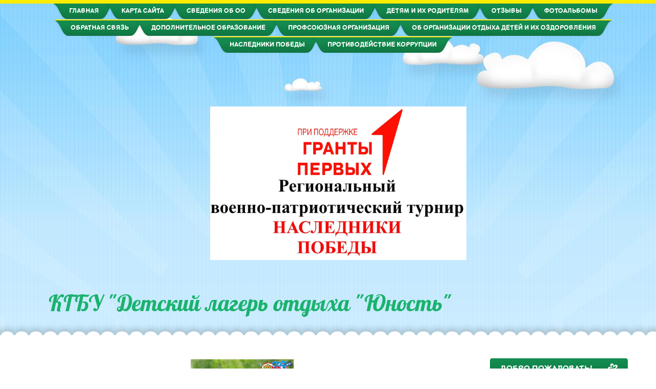

--- FILE ---
content_type: text/html; charset=UTF-8
request_url: http://lageryunost.ru/index/vospitateli/0-359
body_size: 7048
content:
<!DOCTYPE html>
<html id="root">
<head>
<meta charset="utf-8">
<title>КГБУ &quot;Детский лагерь отдыха &quot;Юность&quot; - Воспитатели</title>
<meta name="viewport" content="width=device-width, initial-scale=1.0, maximum-scale=1.0, user-scalable=no">
<script type="text/javascript">
 var browser = navigator.userAgent;
 var browserRegex = /(Android|BlackBerry|IEMobile|Nokia|iP(ad|hone|od)|Opera M(obi|ini))/;
 var isMobile = false;
 if(browser.match(browserRegex)) {
 isMobile = true;
 addEventListener("load", function() { setTimeout(hideURLbar, 0); }, false);
 function hideURLbar(){
 window.scrollTo(0,1);
 }
 }
</script>
<link type="text/css" rel="stylesheet" href="/_st/my.css" />
<script type="text/javascript">
 var navTitle = 'КГБУ &quot;Детский лагерь отдыха &quot;Юность&quot;';
 var navLink = 'http://lageryunost.ru/';
 var currentPageIdTemplate = 'sitePage359';
 var currentModuleTemplate = 'index';
</script>

<link href="/assets/css/bvi.min.css" rel="stylesheet">   
	<link rel="stylesheet" href="/.s/src/base.min.css?v=042028" />
	<link rel="stylesheet" href="/.s/src/layer2.min.css?v=042017" />

	<script src="/.s/src/jquery-3.6.0.min.js"></script>
	
	<script src="/.s/src/uwnd.min.js?v=042028"></script>
	<script src="//s728.ucoz.net/cgi/uutils.fcg?a=uSD&ca=2&ug=999&isp=1&r=0.816109352800215"></script>
	<link rel="stylesheet" href="/.s/src/ulightbox/ulightbox.min.css" />
	<link rel="stylesheet" href="/.s/src/social.css" />
	<script src="/.s/src/ulightbox/ulightbox.min.js"></script>
	<script>
/* --- UCOZ-JS-DATA --- */
window.uCoz = {"language":"ru","module":"index","site":{"id":"0lager-yunost","domain":"lageryunost.ru","host":"lager-yunost.ucoz.ru"},"layerType":2,"ssid":"034114320263505052170","country":"US","uLightboxType":1,"sign":{"3125":"Закрыть","7251":"Запрошенный контент не может быть загружен. Пожалуйста, попробуйте позже.","7254":"Изменить размер","7252":"Предыдущий","7287":"Перейти на страницу с фотографией.","5458":"Следующий","7253":"Начать слайд-шоу","5255":"Помощник"}};
/* --- UCOZ-JS-CODE --- */
 function uSocialLogin(t) {
			var params = {"yandex":{"height":515,"width":870},"vkontakte":{"height":400,"width":790},"ok":{"width":710,"height":390}};
			var ref = escape(location.protocol + '//' + ('lageryunost.ru' || location.hostname) + location.pathname + ((location.hash ? ( location.search ? location.search + '&' : '?' ) + 'rnd=' + Date.now() + location.hash : ( location.search || '' ))));
			window.open('/'+t+'?ref='+ref,'conwin','width='+params[t].width+',height='+params[t].height+',status=1,resizable=1,left='+parseInt((screen.availWidth/2)-(params[t].width/2))+',top='+parseInt((screen.availHeight/2)-(params[t].height/2)-20)+'screenX='+parseInt((screen.availWidth/2)-(params[t].width/2))+',screenY='+parseInt((screen.availHeight/2)-(params[t].height/2)-20));
			return false;
		}
		function TelegramAuth(user){
			user['a'] = 9; user['m'] = 'telegram';
			_uPostForm('', {type: 'POST', url: '/index/sub', data: user});
		}
function loginPopupForm(params = {}) { new _uWnd('LF', ' ', -250, -100, { closeonesc:1, resize:1 }, { url:'/index/40' + (params.urlParams ? '?'+params.urlParams : '') }) }
/* --- UCOZ-JS-END --- */
</script>

	<style>.UhideBlock{display:none; }</style>
	<script type="text/javascript">new Image().src = "//counter.yadro.ru/hit;noadsru?r"+escape(document.referrer)+(screen&&";s"+screen.width+"*"+screen.height+"*"+(screen.colorDepth||screen.pixelDepth))+";u"+escape(document.URL)+";"+Date.now();</script>

</head>

<body class="page-body">
<div id="utbr8214" rel="s728"></div>
<!--U1AHEADER1Z--><header>
 <div id="header">
 <div class="head-img">
 <div class="head-t">
 <!-- <header> -->
 <div class="head-tt">
 <div class="wrapper">
 <nav>
 <div id="catmenu">
 <!-- <sblock_nmenu> -->
<!-- <bc> --><div id="uNMenuDiv3" class="uMenuV"><ul class="uMenuRoot">
<li><a  href="/" ><span>Главная</span></a></li>
<li><a  href="http://lageryunost.ru/index/karta_sajta/0-852" ><span>Карта сайта</span></a></li>
<li class="uWithSubmenu"><a class="displlay;none; " href="http://lageryunost.ru/index/svedenija_ob_obrazovatelnoj_organizacii/0-835" ><span>Сведения об ОО</span></a><ul>
<li><a  href="http://lageryunost.ru/index/osnovnye_svedenija/0-836" ><span>Основные сведения</span></a></li>
<li><a  href="http://lageryunost.ru/index/struktura_i_organy_upravlenija_obrazovatelnoj_organizaciej/0-837" ><span>Структура и органы управления образовательной организацией</span></a></li>
<li><a  href="http://lageryunost.ru/index/dokumenty/0-838" ><span>Документы</span></a></li>
<li><a  href="http://lageryunost.ru/index/obrazovanie/0-839" ><span>Образование</span></a></li>
<li><a  href="http://lageryunost.ru/index/obrazovatelnye_standarty_i_trebovanija/0-840" ><span>Образовательные стандарты и требования</span></a></li>
<li><a  href="http://lageryunost.ru/index/rukovodstvo/0-843" ><span>Руководство</span></a></li>
<li><a  href="http://lageryunost.ru/index/pedagogicheskij_sostav/0-844" ><span>Педагогический состав</span></a></li>
<li><a  href="http://lageryunost.ru/index/materialno_tekhnicheskoe_obespechenie_i_osnashhennost_obrazovatelnogo_processa_dostupnaja_sreda/0-845" ><span>Материально-техническое обеспечение и оснащенность образовательного процесса. Доступная среда</span></a></li>
<li><a  href="http://lageryunost.ru/index/platnye_obrazovatelnye_uslugi/0-846" ><span>Платные образовательные услуги</span></a></li>
<li><a  href="http://lageryunost.ru/index/finansovo_khozjajstvennaja_dejatelnost/0-847" ><span>Финансово-хозяйственная деятельность</span></a></li>
<li><a  href="http://lageryunost.ru/index/vakantnye_mesta_dlja_priema_perevoda_obuchajushhikhsja/0-848" ><span>Вакантные места для приема (перевода) обучающихся</span></a></li>
<li><a  href="http://lageryunost.ru/index/stipendii_i_mery_podderzhki_obuchajushhikhsja/0-849" ><span>Стипендии и меры поддержки обучающихся</span></a></li>
<li><a  href="http://lageryunost.ru/index/mezhdunarodnoe_sotrudnichestvo/0-850" ><span>Международное сотрудничество</span></a></li>
<li><a  href="http://lageryunost.ru/index/organizacija_pitanija_v_obrazovatelnoj_organizacii/0-851" ><span>Организация питания в образовательной организации</span></a></li></ul></li>
<li class="uWithSubmenu"><a  href="http://lageryunost.ru/index/svedenija_ob_organizacii/0-857" ><span>Сведения об организации</span></a><ul>
<li><a  href="http://lageryunost.ru/index/osnovnye_svedenija/0-836" ><span>Основные сведения</span></a></li>
<li><a  href="http://lageryunost.ru/index/struktura_i_organy_upravlenija_obrazovatelnoj_organizaciej/0-837" ><span>Структура и органы управления Организации</span></a></li>
<li><a  href="http://lageryunost.ru/index/dokumenty/0-838" ><span>Документы</span></a></li>
<li><a  href="http://lageryunost.ru/index/dejatelnost/0-860" ><span>Деятельность</span></a></li>
<li><a  href="http://lageryunost.ru/index/rukovodstvo_pedagogicheskij_i_vozhatskij_sostav/0-867" ><span>Руководство. Педагогический и вожатский состав</span></a></li>
<li><a  href="http://lageryunost.ru/index/materialno_tekhnicheskoe_obespechenie_i_osnashhennost_organizacii/0-870" ><span>Материально-техническое обеспечение и оснащенность организации</span></a></li>
<li><a  href="http://lageryunost.ru/index/uslugi_v_tom_chisle_platnye_predostavljaemye_organizaciej/0-873" ><span>Услуги, в том числе платные, предоставляемые организацией</span></a></li>
<li><a  href="http://lageryunost.ru/index/dostupnaja_sreda/0-871" ><span>Доступная среда</span></a></li></ul></li>
<li class="uWithSubmenu"><a  href="/index/roditeljam/0-17" ><span>Детям и их родителям</span></a><ul>
<li><a  href="/index/nasha_istorija/0-30" ><span>Наша история</span></a></li>
<li><a  href="http://lager-yunost.ucoz.ru/index/http_lager_yunost_ucoz_ru_index_kruzhki_0_23/0-40" ><span>Спорт, творчество, отдых</span></a></li>
<li><a  href="/index/konstitucija_lagerja/0-22" ><span>Конституция лагеря</span></a></li>
<li><a  href="/index/kupanie/0-95" ><span>Купание</span></a></li>
<li><a  href="http://lageryunost.ru/index/bezopasnost_na_vode/0-882" ><span>Безопасность на воде</span></a></li>
<li><a  href="/index/kak_otpravit_rebenka_v_lager/0-62" ><span>Как отправить ребенка в лагерь</span></a></li>
<li><a  href="/index/trebovanie_k_dokumentam_dlja_priobretenija_putevki/0-12" ><span>Требование к документам для приобретения путевки</span></a></li>
<li><a  href="/index/pravila_prebyvanija_na_territorii_lagerja/0-19" ><span>Правила пребывания на территории лагеря</span></a></li>
<li><a  href="/index/uslovija_prozhivanija_otdykha_pitanija/0-25" ><span>Условия проживания</span></a></li>
<li><a  href="/index/poleznye_sovety/0-26" ><span>Полезные советы</span></a></li>
<li><a  href="http://lageryunost.ru/2023/2024/doverennost_na_soprovozhdenie_rebenka.docx" ><span>Доверенность на сопровождение ребенка</span></a></li>
<li><a  href="http://lageryunost.ru/index/kak_zashhitit_podrostka_ot_onlajn_verbovki/0-883" ><span>Как защитить подростка от онлайн-вербовки?</span></a></li>
<li><a  href="http://lageryunost.ru/index/profilaktika_ehnterovirusnoj_infekcii/0-884" ><span>Профилактика энтеровирусной инфекции</span></a></li>
<li><a  href="http://lageryunost.ru/index/profilaktika_khishhenija_denezhnykh_sredstv/0-885" ><span>Профилактика хищения денежных средств</span></a></li>
<li><a  href="http://lageryunost.ru/index/borba_s_telefonnymi_moshennikami/0-886" ><span>Борьба с телефонными мошенниками</span></a></li>
<li><a  href="/index/menju_dnja/0-94" ><span>Меню дня</span></a></li></ul></li>
<li><a  href="http://lageryunost.ru/gb" ><span>ОТЗЫВЫ</span></a></li>
<li><a  href="/photo" ><span>Фотоальбомы</span></a></li>
<li><a  href="/index/obratnaja_svjaz/0-24" ><span>Обратная связь</span></a></li>
<li><a  href="http://lageryunost.ru/index/dopolnitelnoe_obrazovanie/0-874" ><span>Дополнительное образование</span></a></li>
<li><a  href="http://lageryunost.ru/index/profsojuznaja_organizacija/0-875" ><span>Профсоюзная организация</span></a></li>
<li class="uWithSubmenu"><a  href="http://lageryunost.ru/index/ob_organizacii_otdykha_detej_i_ikh_ozdorovlenija/0-876" ><span>Об организации отдыха детей и их оздоровления</span></a><ul>
<li class="uWithSubmenu"><a  href="http://lageryunost.ru/index/ob_organizacii_otdykha_detej_i_ikh_ozdorovlenija/0-881" ><span>Об организации отдыха детей и их оздоровления</span></a><ul>
<li><a  href="http://lageryunost.ru/index/osnovnye_svedenija/0-836" ><span>Основные сведения</span></a></li>
<li><a  href="http://lageryunost.ru/index/dokumenty/0-838" ><span>Документы</span></a></li>
<li><a  href="http://lageryunost.ru/index/rukovodstvo/0-843" ><span>Руководство</span></a></li>
<li><a  href="http://lageryunost.ru/index/pedagogicheskij_i_vozhatskij_sostav/0-879" ><span>Педагогический и вожатский состав</span></a></li>
<li><a  href="http://lageryunost.ru/index/kontakty/0-880" ><span>Контакты</span></a></li></ul></li>
<li><a  href="http://lageryunost.ru/index/dejatelnost/0-860" ><span>Деятельность</span></a></li>
<li><a  href="http://lageryunost.ru/index/materialno_tekhnicheskoe_obespechenie_i_osnashhennost_organizacii/0-870" ><span>Материально-техническое обеспечение и оснащенность организации</span></a></li>
<li><a  href="http://lageryunost.ru/index/uslugi_v_tom_chisle_platnye_predostavljaemye_organizaciej/0-873" ><span>Услуги, в том числе платные, предоставляемые организацией</span></a></li>
<li><a  href="http://lageryunost.ru/index/dostupnaja_sreda/0-871" ><span>Доступная среда</span></a></li></ul></li>
<li><a  href="https://lageryunost.ru/news/grant2025/1-0-1" ><span>Наследники победы</span></a></li>
<li><a  href="http://lager-yunost.ucoz.ru/index/protivodejstvie_korrupcii/0-64" ><span>Противодействие коррупции</span></a></li></ul></div><!-- </bc> -->
<!-- </sblock_nmenu> -->
 </div>
 <div class="clr"></div>
 </nav>
 </div>
 </div>
 <div class="head-m">
 <div class="wrapper">
 <div id="site-logo"><span class="site-l"><span class="site-n">
 <p align=center><a href=http://lageryunost.ru/news/nasledniki-pobedy/1-0-1><img src="http://lageryunost.ru/docum/2025/granty_pervykh.png" alt="" style="width: 500px; height: 300px;"/></a></p>
 <a href="http://lageryunost.ru/">КГБУ &quot;Детский лагерь отдыха &quot;Юность&quot;</a></span></span></div>
 </div>
 </div><!--/U1AHEADER1Z-->
 <!--U1PROMO1Z--><!--/U1PROMO1Z-->
 <div id="head-b"></div>
 </div>
 </div>
 </div>
</header>
<div id="casing">
 <div class="wrapper" >
 
 <!-- <middle> -->
 <div id="content" >
 <section class="module-index"><!-- <body> --><div class="page-content-wrapper"><table align="center" border="0" cellpadding="1" cellspacing="1" style="width: 500px;">
 <tbody>
 <tr>
 <td style="text-align: center;"><a href="/pedagogi/vospitateli/2019/mikhajlovskaja.jpg" target="_blank"><img alt="" src="/pedagogi/vospitateli/2019/mikhajlovskaja.jpg" style="width: 201px; height: 300px;" /></a></td>
 <td style="text-align: center;">&nbsp;</td>
 <td style="text-align: center;">&nbsp;</td>
 </tr>
 <tr>
 <td style="text-align: center;">
 <p><em style="line-height: 20.8px; text-align: center;"><span style="font-size: 14px;"><strong>Михайловская<br />
 Лариса Михайловна,</strong></span></em><br />
 <strong style="font-size: 14px; line-height: 22.4px; text-align: center;">старший воспитатель,</strong><br />
 <strong style="text-align: center; font-size: 14px; line-height: 22.4px;">педагог высшей категории,<br />
 работает в &quot;Юности&quot;<br />
 с 2016 года - 5 смен</strong></p>
 </td>
 <td style="text-align: center;">&nbsp;</td>
 <td style="text-align: center;">&nbsp;</td>
 </tr>
 <tr>
 <td style="text-align: center;">&nbsp;</td>
 <td style="text-align: center;">&nbsp;</td>
 <td style="text-align: center;">&nbsp;</td>
 </tr>
 <tr>
 <td style="text-align: center;">&nbsp;</td>
 <td style="text-align: center;">&nbsp;</td>
 <td style="text-align: center;">&nbsp;</td>
 </tr>
 <tr>
 <td style="text-align: center;">&nbsp;</td>
 <td style="text-align: center;">&nbsp;</td>
 <td style="text-align: center;">&nbsp;</td>
 </tr>
 <tr>
 <td style="text-align: center;">&nbsp;</td>
 <td style="text-align: center;">&nbsp;</td>
 <td style="text-align: center;">
 <p>&nbsp;</p>
 </td>
 </tr>
 <tr>
 <td style="text-align: center;">&nbsp;</td>
 <td style="text-align: center;">&nbsp;</td>
 <td style="text-align: center;"><br />
 &nbsp;</td>
 </tr>
 <tr>
 <td style="text-align: center;">&nbsp;</td>
 <td style="text-align: center;">&nbsp;</td>
 <td style="text-align: center;">&nbsp;</td>
 </tr>
 <tr>
 <td style="text-align: center;">&nbsp;</td>
 <td style="text-align: center;">&nbsp;</td>
 <td style="text-align: center;">&nbsp;</td>
 </tr>
 <tr>
 <td style="text-align: center;">&nbsp;</td>
 <td style="text-align: center;">&nbsp;</td>
 <td style="text-align: center;">&nbsp;</td>
 </tr>
 <tr>
 <td style="text-align: center;"><br />
 &nbsp;</td>
 <td style="text-align: center;">&nbsp;</td>
 <td style="text-align: center;"><br />
 <br />
 &nbsp;</td>
 </tr>
 <tr>
 <td style="text-align: center;">&nbsp;</td>
 <td style="text-align: center;">
 <p>&nbsp;</p>
 </td>
 <td style="text-align: center;">&nbsp;</td>
 </tr>
 <tr>
 <td style="text-align: center;">&nbsp;</td>
 <td style="text-align: center;">&nbsp;</td>
 <td style="text-align: center;">&nbsp;</td>
 </tr>
 <tr>
 <td style="text-align: center;">&nbsp;</td>
 <td style="text-align: center;">
 <p>&nbsp;</p>
 </td>
 <td style="text-align: center;">&nbsp;</td>
 </tr>
 <tr>
 <td style="text-align: center;">&nbsp;</td>
 <td style="text-align: center;">&nbsp;</td>
 <td style="text-align: center;">&nbsp;</td>
 </tr>
 <tr>
 <td style="text-align: center;">&nbsp;</td>
 <td style="text-align: center;">&nbsp;</td>
 <td style="text-align: center;">&nbsp;</td>
 </tr>
 <tr>
 <td style="text-align: center;">&nbsp;</td>
 <td style="text-align: center;">&nbsp;</td>
 <td style="text-align: center;">&nbsp;</td>
 </tr>
 <tr>
 <td style="text-align: center;">&nbsp;</td>
 <td style="text-align: center;">&nbsp;</td>
 <td style="text-align: center;">&nbsp;</td>
 </tr>
 <tr>
 <td style="text-align: center;"><br />
 &nbsp;</td>
 <td style="text-align: center;"><br />
 &nbsp;</td>
 <td style="text-align: center;">&nbsp;</td>
 </tr>
 <tr>
 <td style="text-align: center;">&nbsp;</td>
 <td style="text-align: center;">&nbsp;</td>
 <td style="text-align: center;">
 <p>&nbsp;</p>
 </td>
 </tr>
 <tr>
 <td style="text-align: center;">&nbsp;</td>
 <td style="text-align: center;">&nbsp;</td>
 <td style="text-align: center;">&nbsp;</td>
 </tr>
 <tr>
 <td style="text-align: center;">&nbsp;</td>
 <td style="text-align: center;">&nbsp;</td>
 <td style="text-align: center;">&nbsp;</td>
 </tr>
 <tr>
 <td style="text-align: center;">&nbsp;</td>
 <td style="text-align: center;">&nbsp;</td>
 <td style="text-align: center;">&nbsp;</td>
 </tr>
 <tr>
 <td style="text-align: center;">&nbsp;</td>
 <td style="text-align: center;">
 <p>&nbsp;</p>
 </td>
 <td style="text-align: center;">&nbsp;</td>
 </tr>
 <tr>
 <td style="text-align: center;">&nbsp;</td>
 <td style="text-align: center;">&nbsp;</td>
 <td style="text-align: center;">&nbsp;</td>
 </tr>
 <tr>
 <td style="text-align: center;">&nbsp;</td>
 <td style="text-align: center;">&nbsp;</td>
 <td style="text-align: center;">&nbsp;</td>
 </tr>
 <tr>
 <td style="text-align: center;">&nbsp;</td>
 <td style="text-align: center;">&nbsp;</td>
 <td style="text-align: center;">&nbsp;</td>
 </tr>
 <tr>
 <td style="text-align: center;">&nbsp;</td>
 <td style="text-align: center;">&nbsp;</td>
 <td style="text-align: center;">&nbsp;</td>
 </tr>
 <tr>
 <td style="text-align: center;">&nbsp;</td>
 <td style="text-align: center;">&nbsp;</td>
 <td style="text-align: center;">&nbsp;</td>
 </tr>
 <tr>
 <td style="text-align: center;">&nbsp;</td>
 <td style="text-align: center;">&nbsp;</td>
 <td style="text-align: center;">&nbsp;</td>
 </tr>
 <tr>
 <td style="text-align: center;">&nbsp;</td>
 <td style="text-align: center;">&nbsp;</td>
 <td style="text-align: center;">&nbsp;</td>
 </tr>
 <tr>
 <td style="text-align: center;">&nbsp;</td>
 <td style="text-align: center;">&nbsp;</td>
 <td style="text-align: center;">&nbsp;</td>
 </tr>
 <tr>
 <td style="text-align: center;">&nbsp;</td>
 <td style="text-align: center;">&nbsp;</td>
 <td style="text-align: center;">&nbsp;</td>
 </tr>
 <tr>
 <td style="text-align: center;">
 <p>&nbsp;</p>
 </td>
 <td style="text-align: center;">&nbsp;</td>
 <td style="text-align: center;">
 <p>&nbsp;</p>
 </td>
 </tr>
 <tr>
 <td style="text-align: center;">&nbsp;</td>
 <td style="text-align: center;">&nbsp;</td>
 <td style="text-align: center;">&nbsp;</td>
 </tr>
 <tr>
 <td style="text-align: center;">&nbsp;</td>
 <td style="text-align: center;">&nbsp;</td>
 <td style="text-align: center;">&nbsp;</td>
 </tr>
 <tr>
 <td style="text-align: center;">&nbsp;</td>
 <td style="text-align: center;">&nbsp;</td>
 <td style="text-align: center;">&nbsp;</td>
 </tr>
 <tr>
 <td style="text-align: center;">
 <p>&nbsp;</p>
 </td>
 <td style="text-align: center;">
 <p>&nbsp;</p>
 </td>
 <td style="text-align: center;">&nbsp;</td>
 </tr>
 <tr>
 <td style="text-align: center;">&nbsp;</td>
 <td style="text-align: center;">&nbsp;</td>
 <td style="text-align: center;">&nbsp;</td>
 </tr>
 <tr>
 <td style="text-align: center;">&nbsp;</td>
 <td style="text-align: center;">&nbsp;</td>
 <td style="text-align: center;">&nbsp;</td>
 </tr>
 <tr>
 <td style="text-align: center;">&nbsp;</td>
 <td style="text-align: center;">&nbsp;</td>
 <td style="text-align: center;">&nbsp;</td>
 </tr>
 <tr>
 <td style="text-align: center;">&nbsp;</td>
 <td style="text-align: center;">&nbsp;</td>
 <td style="text-align: center;">&nbsp;</td>
 </tr>
 <tr>
 <td style="text-align: center;">&nbsp;</td>
 <td style="text-align: center;">&nbsp;</td>
 <td style="text-align: center;">&nbsp;</td>
 </tr>
 <tr>
 <td style="text-align: center;">&nbsp;</td>
 <td style="text-align: center;">&nbsp;</td>
 <td style="text-align: center;">&nbsp;</td>
 </tr>
 </tbody>
</table></div><!-- <script src="/assets/js/bvi.min.js"></script>  <script type="text/javascript">new isvek.Bvi();</script>  </body> --></section>
 </div>
 
 <aside>
 <div id="sidebar">
 <div class="sidebox marked">
 <div class="sidetitle"><span>Добро пожаловать!</span></div>
 <div class="inner">
 <div class="user-box">
 
 
 
 <div class="user-ttl">
 
 <!--<s5212>-->Приветствую Вас<!--</s>-->, <b>Гость</b>!
 
 
 </div>
 <div class="user-btns">
 
 <a title="Регистрация" href="/register"><!--<s3089>-->Регистрация<!--</s>--></a> | <a title="Вход" href="javascript:;" rel="nofollow" onclick="loginPopupForm(); return false;"><!--<s3087>-->Вход<!--</s>--></a>
 
 
 </div>
 </div>
 </div>
 <div class="clr"></div>

 </div>
 <!--U1CLEFTER1Z-->
<!-- <block6518> -->
<div class="sidebox"><div class="sidetitle"><span><!-- <bt> -->80 Победа!<!-- </bt> --></span></div>
 <div class="inner">
 <!-- <bc> --><a href=https://may9.ru/><img src=http://lageryunost.ru/images/Pobeda80_logo_main.jpg width="200" height="400"></a><!-- </bc> -->
 </div>
 <div class="clr"></div>
</div>
<!-- </block6518> -->

<!-- <block4208> -->
<div class="sidebox"><div class="sidetitle"><span><!-- <bt> -->Полезные ссылки...<!-- </bt> --></span></div>
 <div class="inner">
 <!-- <bc> --><div href="#" class="bvi-open bug" title="Версия сайта для слабовидящих">Версия сайта для слабовидящих</div>
<style>
.bug {
 text-align: center;
 background: #fff;
 color: #4b4b4b;
 border: 1px solid;
 font-size: 15pt;
 line-height: 30px;
 transition: all 0.2s cubic-bezier(0.42, 0, 1, 1) 0s;
 -webkit-transition: all 0.2s cubic-bezier(0.42, 0, 1, 1) 0s;
 -moz-transition: all 0.2s cubic-bezier(0.42, 0, 1, 1) 0s;
 -ms-transition: all 0.2s cubic-bezier(0.42, 0, 1, 1) 0s;
 -o-transition: all 0.2s cubic-bezier(0.42, 0, 1, 1) 0s;
 width: 100%;
 font-weight: 700;
 margin-top: 10px;
 margin-bottom: 5px;
 cursor: pointer;
}
.bug:hover { 
 color: #fff;
 background: #488BFA;
}
</style><!-- </bc> -->
 </div>
 <div class="clr"></div>
</div>
<!-- </block4208> -->

<!-- <block2801> -->

<!-- <gr2801> --><!-- </gre> -->

<!-- </block2801> -->

<!-- <block2105> -->

<div class="sidebox"><div class="sidetitle"><span><!-- <bt> -->Полезные ссылки<!-- </bt> --></span></div>
 <div class="inner">
 <!-- <bc> --><div id="uMenuDiv6" class="uMenuV" style="position:relative;"><ul class="uMenuRoot">
<li><div class="umn-tl"><div class="umn-tr"><div class="umn-tc"></div></div></div><div class="umn-ml"><div class="umn-mr"><div class="umn-mc"><div class="uMenuItem"><a href="http://lager-yunost.ucoz.ru/index/protivodejstvie_korrupcii/0-64"><span>Противодействие коррупции</span></a></div></div></div></div><div class="umn-bl"><div class="umn-br"><div class="umn-bc"><div class="umn-footer"></div></div></div></div></li>
<li><div class="umn-tl"><div class="umn-tr"><div class="umn-tc"></div></div></div><div class="umn-ml"><div class="umn-mr"><div class="umn-mc"><div class="uMenuItem"><a href="http://lager-yunost.ucoz.ru/index/dorozhnaja_bezopasnost/0-65"><span>Дорожная безопасность</span></a></div></div></div></div><div class="umn-bl"><div class="umn-br"><div class="umn-bc"><div class="umn-footer"></div></div></div></div></li>
<li><div class="umn-tl"><div class="umn-tr"><div class="umn-tc"></div></div></div><div class="umn-ml"><div class="umn-mr"><div class="umn-mc"><div class="uMenuItem"><a href="/index/pravila_antiterroristicheskoj_bezopasnosti/0-93"><span>Антитеррористическая безопасность</span></a></div></div></div></div><div class="umn-bl"><div class="umn-br"><div class="umn-bc"><div class="umn-footer"></div></div></div></div></li>
<li><div class="umn-tl"><div class="umn-tr"><div class="umn-tc"></div></div></div><div class="umn-ml"><div class="umn-mr"><div class="umn-mc"><div class="uMenuItem"><a href="http://lageryunost.ru/index/otvetstvennost_za_nezakonnyj_oborot_narkotikov/0-856"><span>Ответственность за незаконный оборот наркотиков</span></a></div></div></div></div><div class="umn-bl"><div class="umn-br"><div class="umn-bc"><div class="umn-footer"></div></div></div></div></li>
<li><div class="umn-tl"><div class="umn-tr"><div class="umn-tc"></div></div></div><div class="umn-ml"><div class="umn-mr"><div class="umn-mc"><div class="uMenuItem"><a href="http://lageryunost.ru/2023/2024/doverennost_na_soprovozhdenie_rebenka.docx"><span>Доверенность на сопровождение ребенка</span></a></div></div></div></div><div class="umn-bl"><div class="umn-br"><div class="umn-bc"><div class="umn-footer"></div></div></div></div></li>
<li><div class="umn-tl"><div class="umn-tr"><div class="umn-tc"></div></div></div><div class="umn-ml"><div class="umn-mr"><div class="umn-mc"><div class="uMenuItem"><a href="http://lager-yunost.ucoz.ru/docum/2020/zajavlenie_na_vozvrat.docx"><span>Заявление о расторжении договора</span></a></div></div></div></div><div class="umn-bl"><div class="umn-br"><div class="umn-bc"><div class="umn-footer"></div></div></div></div></li>
<li><div class="umn-tl"><div class="umn-tr"><div class="umn-tc"></div></div></div><div class="umn-ml"><div class="umn-mr"><div class="umn-mc"><div class="uMenuItem"><a href="http://lageryunost.ru/docum/birki.jpg"><span>Бирки на багаж</span></a></div></div></div></div><div class="umn-bl"><div class="umn-br"><div class="umn-bc"><div class="umn-footer"></div></div></div></div></li></ul></div><script>$(function(){_uBuildMenu('#uMenuDiv6',0,document.location.href+'/','uMenuItemA','uMenuArrow',2500);})</script><!-- </bc> -->
 </div>
 <div class="clr"></div>
</div>

<!-- </block2105> -->

<!-- <block10> -->

<!-- <gr10> --><!-- </gre> -->

<!-- </block10> -->

<!-- <block4> -->

<!-- <gr4> --><!-- </gre> -->

<!-- </block4> -->

<!-- <block11> -->

<!-- </block11> -->

<!-- <block13> -->
<!-- <gr13> --><!-- </gre> -->
<!-- </block13> -->

<!-- <block17> -->
<!-- <gr17> --><!-- </gre> -->
<!-- </block17> -->

<!-- <block14> -->
<div class="sidebox"><div class="sidetitle"><span><!-- <bt> --><!--<s5195>-->Статистика<!--</s>--><!-- </bt> --></span></div>
 <div class="inner">
 <div align="center"><!-- <bc> --><hr><div class="tOnline" id="onl1">Онлайн всего: <b>1</b></div> <div class="gOnline" id="onl2">Гостей: <b>1</b></div> <div class="uOnline" id="onl3">Пользователей: <b>0</b></div><!-- </bc> --></div>
 </div>
 <div class="clr"></div>
</div>
<!-- </block14> -->

<!-- <block6> -->

<div class="sidebox"><div class="sidetitle"><span><!-- <bt> --><!--<s3163>-->Поиск<!--</s>--><!-- </bt> --></span></div>
 <div class="inner">
 <div align="center"><!-- <bc> -->
		<div class="searchForm">
			<form onsubmit="this.sfSbm.disabled=true" method="get" style="margin:0" action="/search/">
				<div align="center" class="schQuery">
					<input type="text" name="q" maxlength="30" size="20" class="queryField" />
				</div>
				<div align="center" class="schBtn">
					<input type="submit" class="searchSbmFl" name="sfSbm" value="Найти" />
				</div>
				<input type="hidden" name="t" value="0">
			</form>
		</div><!-- </bc> --></div>
 </div>
 <div class="clr"></div>
</div>

<!-- </block6> -->
<!--/U1CLEFTER1Z-->
 </div>
 </aside>
 
 <!-- </middle> -->
 <div class="clr"></div>
 
 </div>
</div>
<div id="bottom">
 <div id="bot-flower">
 <div id="bot-t">
 <!--U1BOTTOM1Z--><div id="bot-imgs">
 <div class="wrapper">
 <div class="bot-img">
 <div class="bot-ii">
 <img src="/111/foto_futter/yunost546.jpeg" alt="">
 <div class="bot-id"></div>
 </div>
 </div>
 <div class="bot-img">
 <div class="bot-ii">
 <img src="/111/foto_futter/biliard555.jpg" alt="">
 <div class="bot-id"></div>
 </div>
 </div>
 <div class="bot-img">
 <div class="bot-ii">
 <img src="/111/foto_futter/basein.jpeg" alt="">
 <div class="bot-id"></div>
 </div>
 </div>
 <div class="bot-img">
 <div class="bot-ii">
 <img src="/111/foto_futter/yunost555.jpeg" alt="">
 <div class="bot-id"></div>
 </div>
 </div>
 <div class="clr"></div>
 </div>
 </div>
 <div id="bot-blocks">
 <div class="wrapper">
 <div class="bot-bw">
 <div class="bot-i">
 <div class="bot-t">Полезные сайты</div>
 <div class="inner">
 <!-- <bc> -->
 <ul>
 <li><a href="http://educaltai.ru/">Министерство образования и науки алтайского края</a></li>
 <li><a href="https://minobrnauki.gov.ru/">Министерство образования и науки РФ</a></li>
 <li><a href="https://edu22.info/">Официальный портал системы образования Алтайского края</a></li>
 </ul>
 <!-- </bc> -->
 </div>
 </div>
 </div>
 <div class="bot-bw">
 <div class="bot-i">
 <div class="bot-t">Мы ВКонтакте</div><div class="bot-t"><a href="https://vk.com/yunost_altai"><img src="/docum/1673666044vk.com-logo.svg.png" style="width: 60px; height: 60px;"></a></div>
 </div>
 <div class="clr"></div>
 </div>
 </div> </div><!--/U1BOTTOM1Z-->
 <!--U1BFOOTER1Z--><footer>
 <div class="wrapper">
 <div id="footer">
 <!-- <copy> -->Yunost©2025<!-- </copy> -->. 
 <div class="clr"></div>
 </div>
 </div>
 </footer><!--/U1BFOOTER1Z-->
 </div>
 </div>
</div>
<script type="text/javascript" src="/.s/t/1703/ui.js"></script>

<div style="display:none">

</div>
<script src="/assets/js/bvi.min.js"></script>  <script type="text/javascript">new isvek.Bvi();</script>  </body>
</html>
<!-- 0.06981 (s728) -->